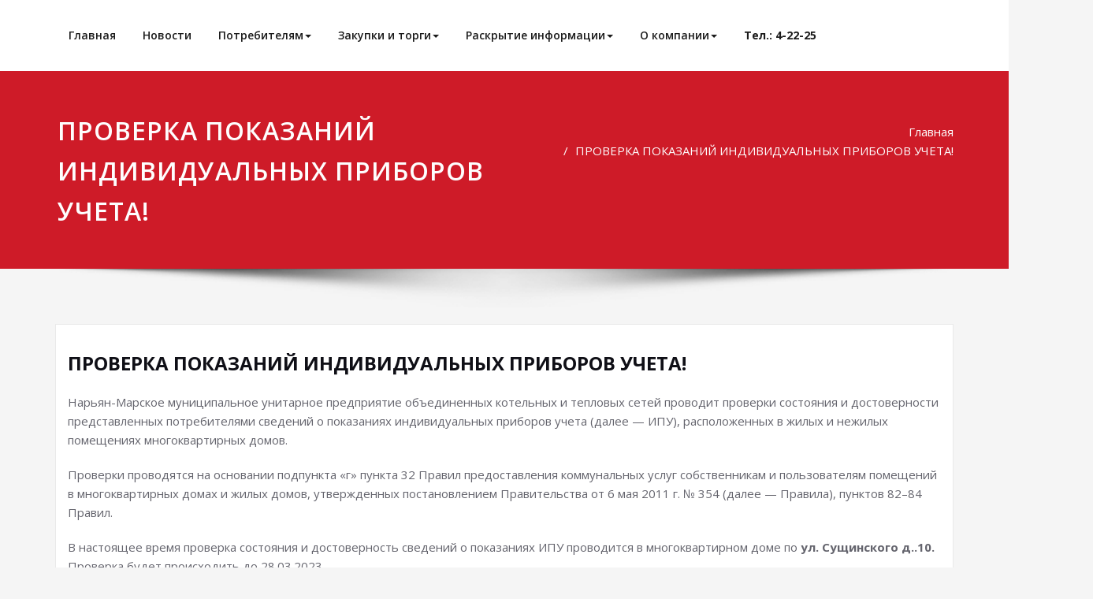

--- FILE ---
content_type: text/html; charset=UTF-8
request_url: https://nmpokits.ru/news/proverka-pokazanij-individualnyh-priborov-ucheta/
body_size: 79475
content:
<!DOCTYPE html>
<html lang="ru-RU">
<head>	
	<meta charset="UTF-8">
    <meta name="viewport" content="width=device-width, initial-scale=1">
    <meta http-equiv="x-ua-compatible" content="ie=edge">
	
	<title>ПРОВЕРКА ПОКАЗАНИЙ ИНДИВИДУАЛЬНЫХ ПРИБОРОВ УЧЕТА! &#8212; НМПОКИТС</title>
<style type="text/css">
/*===================================================================================*/
/*  MENUBAR SECTION
/*===================================================================================*/

@media (max-width: 1100px) and (min-width: 100px) {
.navbar .navbar-nav > .open > a, .navbar .navbar-nav > .open > a:hover, .navbar .navbar-nav > .open > a:focus {
    background-color: transparent;
}
}
.navbar-custom .navbar-nav > li > a:focus,
.navbar-custom .navbar-nav > li > a:hover, 
.navbar-custom .navbar-nav .open > a,
.navbar-custom .navbar-nav .open > a:focus,
.navbar-custom .navbar-nav .open > a:hover {
    color: #ce1b28;
    background-color: transparent;
}
@media (min-width: 1101px){
.navbar-custom .navbar-nav > .active > a, 
.navbar-custom .navbar-nav > .active > a:hover, 
.navbar-custom .navbar-nav > .active > a:focus {
    color: #ffffff ;
    background-color: #ce1b28  !important;
}
}
/*.navbar-custom .navbar-nav > .active > a, 
.navbar-custom .navbar-nav > .active > a:hover, 
.navbar-custom .navbar-nav > .active > a:focus {
    color: #ffffff ;
    background-color: #ce1b28  !important;
}*/

@media (max-width: 1100px) {
.navbar-custom .dropdown-menu > li > a:hover, .navbar-custom .dropdown-menu > li > a:focus {
    background-color: #21202F;
    color: #fff;

}
}


.navbar-custom .navbar-nav .open .dropdown-menu > .active > a, 
.navbar-custom .navbar-nav .open .dropdown-menu > .active > a:hover, 
.navbar-custom .navbar-nav .open .dropdown-menu > .active > a:focus {
    background-color: transparent;
    color: #ce1b28  !important;
}

@media (max-width: 1100px) and (min-width: 100px) {
.navbar-custom .dropdown-menu > .active > a {

color: #ce1b28  !important;
}
}
/*Dropdown Menus & Submenus Css----------------------------------------------------------*/

@media (min-width: 1101px){
.navbar.navbar-custom .dropdown-menu {
    border-top: 2px solid  #ce1b28  !important;
    border-bottom: 2px solid  #ce1b28  !important;
}}

/*===================================================================================*/
/*  CART ICON 
/*===================================================================================*/

.cart-header:hover > a { color: #ce1b28  !important; }
.cart-header > a .cart-total { background:  #ce1b28  !important; }


/*===================================================================================*/
/*  HOMEPAGE SLIDER
/*===================================================================================*/

.slide-btn-sm:before, .slide-btn-sm:after { background-color: #ce1b28  !important; }
/*Status Format*/
.format-status-btn-sm { background-color: #ce1b28  !important; box-shadow: 0 3px 0 0 #b3131f; }

/*Video Format*/
.format-video-btn-sm { background-color: #ce1b28  !important; box-shadow: 0 3px 0 0 #b3131f; }
/* Direction Nav */
.slide-shadow { background: url("../images/slide-shadow.png") no-repeat center bottom #fff; }



/*===================================================================================*/
/*  SECTION HEADER
/*===================================================================================*/

.widget-separator span { background-color: #ce1b28  !important; }

/*===================================================================================*/
/*  SECRVICE SECTION
/*===================================================================================*/

.service-section .post:hover { border-top: 3px solid  #ce1b28  !important; }
.txt-pink { color: #ce1b28  !important; }
.more-link, .more-link:hover, .more-link:focus { color: #ce1b28  !important; }

/*===================================================================================*/
/*  PORTFOLIO SECTION
/*===================================================================================*/

/*Portfolio Tabs*/
.portfolio-tabs li.active > a, .portfolio-tabs li > a:hover { border-color: #ce1b28  !important; background:  #ce1b28  !important; }


/*===================================================================================*/
/*  TESTIMONIAL SECTION
/*===================================================================================*/

.author-description p:before { color: #ce1b28  !important; }

/*===================================================================================*/
/*  CALLOUT SECTION
/*===================================================================================*/

.sm-callout { border-top: 2px solid  #ce1b28  !important; }
.sm-callout-btn a { background-color: #ce1b28  !important; box-shadow: 0 3px 0 0 #b3131f; }
.sm-callout-btn a:hover { color: #ffffff; }

/*===================================================================================*/
/*  PAGE TITLE SECTION
/*===================================================================================*/

.page-title-section .overlay { background-color: #ce1b28  !important; }

/*===================================================================================*/
/*  ABOUT US PAGE
/*===================================================================================*/

.about-section h2 > span { color: #ce1b28  !important; }

/*===================================================================================*/
/*  TEAM SECTION
/*===================================================================================*/

.team-image .team-showcase-icons a:hover { background-color: #ce1b28  !important; }

/*===================================================================================*/
/*  HOMEPAGE BLOG & BLOG PAGE SECTION
/*===================================================================================*/

/*Entry Title*/
.entry-header .entry-title > a:hover, .entry-header .entry-title > a:focus { color: #ce1b28  !important; } 
/*Blog Meta*/

.entry-meta .entry-date > a { background-color: #ce1b28  !important; }
/*More Link*/
.home-news .more-link:hover, .home-news .more-link:focus, 
.blog-section .more-link:hover, .blog-section .more-link:focus {
    background-color: transparent;
     color: #ce1b28  !important;
}
/*Comment Section*/
.comment-date { color: #ce1b28  !important; }
.reply a { background-color: #ce1b28  !important;
 box-shadow: 0 3px 0 0 rgb(156,2,0);
 }
.blogdetail-btn, .blogdetail-btn a { 
background-color: #ce1b28  !important; 
box-shadow: 0 3px 0 0 rgb(156,2,0); 
}



/*===================================================================================*/
/*  SIDEBAR SECTION
/*===================================================================================*/

/*Sidebar Calender Widget*/
.calendar_wrap table#wp-calendar caption { background-color: #ce1b28  !important; }
.calendar_wrap table#wp-calendar a:hover, .calendar_wrap table#wp-calendar a:focus, 
.calendar_wrap table#wp-calendar #next a:hover, .calendar_wrap table#wp-calendar #next a:focus, 
.calendar_wrap table#wp-calendar #prev a:hover, .calendar_wrap table#wp-calendar #prev a:focus { color: #ce1b28  !important; }
/*Sidebar Widget Archive, Widget categories, Widget Links, Widget Meta, widget Nav Menu, Widget Pages, Widget Recent Comments, Widget Recent Entries */
.widget_archive a:hover, .widget_categories a:hover, .widget_links a:hover, 
.widget_meta a:hover, .widget_nav_menu a:hover, .widget_pages a:hover, 
.widget_recent_comments a:hover, .widget_recent_entries a:hover {
     color: #ce1b28  !important;
}
.widget_archive li:before, .widget_categories li:before, .widget_links li:before, 
.widget_meta li:before, .widget_nav_menu li:before, .widget_pages li:before, 
.widget_recent_comments li:before, .widget_recent_entries li:before {
    color: #ce1b28  !important;
}
/*Sidebar Search*/
form.search-form input.search-submit, 
input[type="submit"], 
.woocommerce-product-search input[type="submit"], .home-blog-btn { background-color: #ce1b28  !important; }

/*Sidebar Tags*/
.tagcloud a:hover { background-color: #ce1b28  !important; border: 1px solid  #ce1b28  !important; }

/*===================================================================================*/
/*  HEADER SIDEBAR & FOOTER SIDEBAR SECTION
/*===================================================================================*/

.site-footer { border-top: 3px solid  #ce1b28  !important; border-bottom: 3px solid  #ce1b28  !important; }
.header-sidebar .section-header span, .footer-sidebar .section-header span { background-color: #ce1b28  !important; }
/*Sidebar Latest Post Widget*/
.footer-sidebar .widget .post .entry-title:hover, .footer-sidebar .widget .post .entry-title a:hover, 
.header-sidebar .widget .post .entry-title:hover, .header-sidebar .widget .post .entry-title a:hover { 
    color: #ce1b28  !important; 
}
.widget .post:hover .entry-title a { color: #ce1b28  !important; }

/*===================================================================================*/
/*  FOOTER COPYRIGHTS - SITE INFO
/*===================================================================================*/

.site-info a:hover, .site-info a:focus { color: #ce1b28  !important; }

/*===================================================================================*/
/*  WP THEME DATA - CUSTOM HTML TAGS
/*===================================================================================*/ 
blockquote { border-left: 5px solid  #ce1b28  !important; }
table a, table a:hover, table a:focus,
dl dd a, dl dd a:hover, dl dd a:focus { color: #ce1b28  !important; }
p > mark { background-color: #ce1b28  !important; }

/*===================================================================================*/
/*  CONTACT SECTION
/*===================================================================================*/ 

.cont-info address > a:hover, .cont-info address > a:focus { color: #ce1b28  !important; }

/*===================================================================================*/
/*  404 ERROR PAGE SECTION
/*===================================================================================*/

.error_404 h1 { color: #ce1b28  !important; }
.error_404 p > a { color: #ce1b28  !important; }

/*===================================================================================*/
/*  SCROLL BUTTON PAGE TO TOP
/*===================================================================================*/ 

.hc_scrollup { background-color: #ce1b28  !important; }


/*WOOCOMMERCE CSS-----------------------------------------------------------------------------------------------------------------*/
/* Woocommerce Colors-------------------------------------------------------------------------------------------- */
.woocommerce ul.products li.product .price del, .woocommerce ul.products li.product .price ins, .woocommerce div.product p.price ins, .woocommerce ul.products li.product .price, .woocommerce .variations td.label, .woocommerce table.shop_table td, .woocommerce-cart .cart-collaterals .cart_totals table td, .woocommerce .woocommerce-ordering select, .woocommerce-cart table.cart td.actions .coupon .input-text, .select2-container .select2-choice { color: #64646d; }
.woocommerce div.product p.price, .woocommerce div.product span.price, .woocommerce .posted_in a, .woocommerce-product-rating a, .woocommerce .tagged_as a, .woocommerce div.product form.cart .variations td.label label, .woocommerce #reviews #comments ol.commentlist li .meta strong, .woocommerce table.shop_table th, .woocommerce-cart table.cart td a, .woocommerce ul.cart_list li a, .woocommerce ul.product_list_widget li a, .woocommerce-error, .woocommerce-info, .woocommerce-message { color: #0f0f16; }
.woocommerce ul.products li.product .button { color: #fff; }
.woocommerce ul.product_list_widget li a:hover, .woocommerce ul.product_list_widget li a:focus, 
.woocommerce .posted_in a:hover, .woocommerce .posted_in a:focus { color: #ce1b28  !important; }
.woocommerce ul.products li.product:hover .button, 
.woocommerce ul.products li.product:focus .button, 
.woocommerce div.product form.cart .button:hover, 
.woocommerce div.product form.cart .button:focus, 
.woocommerce div.product form.cart .button, .woocommerce a.button, .woocommerce a.button:hover, .woocommerce input.button:disabled, .woocommerce input.button:disabled[disabled], .woocommerce-EditAccountForm input.woocommerce-Button, #add_payment_method table.cart img, .woocommerce-cart table.cart img, .woocommerce-checkout table.cart img { border: 4px double #e9e9e9; }
.woocommerce div.product form.cart .button, .woocommerce a.button, .woocommerce a.button:hover, .woocommerce a.added_to_cart, .woocommerce table.my_account_orders .order-actions .button { color: #fff; }
.woocommerce ul.products li.product .button { background:  #ce1b28  !important; }
.woocommerce ul.products li.product .button, .woocommerce ul.products li.product .button:hover { border: 1px solid  #ce1b28  !important; }
.woocommerce ul.products li.product, 
.woocommerce-page ul.products li.product { background-color: #ffffff; border: 1px solid #e9e9e9; }
.woocommerce #respond input#submit.alt, .woocommerce a.button.alt, .woocommerce button.button.alt, .woocommerce input.button.alt, .woocommerce button.button.alt.disabled, .woocommerce button.button.alt.disabled:hover { background-color: #ce1b28  !important; }
.woocommerce #respond input#submit.alt:hover, .woocommerce a.button.alt:hover, .woocommerce button.button.alt:hover, .woocommerce input.button.alt:hover {
    background-color: #ce1b28  !important;
    color: #fff;
}
.woocommerce .star-rating span { color: #ce1b28  !important; }
.woocommerce ul.products li.product .onsale, .woocommerce span.onsale { background:  #ce1b28  !important; border: 2px solid  #ce1b28  !important; color: #fff; }
.woocommerce div.product form.cart .button, .woocommerce a.button, .woocommerce a.button:hover, .woocommerce a.button, .woocommerce .woocommerce-Button, .woocommerce .cart input.button, .woocommerce input.button.alt, .woocommerce button.button, .woocommerce #respond input#submit, .woocommerce .cart input.button:hover, .woocommerce .cart input.button:focus, 
.woocommerce input.button.alt:hover, .woocommerce input.button.alt:focus, 
.woocommerce input.button:hover, .woocommerce input.button:focus, 
.woocommerce button.button:hover, .woocommerce button.button:focus, 
.woocommerce #respond input#submit:hover, .woocommerce #respond input#submit:focus, 
.woocommerce-cart .wc-proceed-to-checkout a.checkout-button {
    background:  #ce1b28  !important; 
    border: 1px solid transparent !important; 
    color:#ffffff ! important;
    
    }
.woocommerce-message, .woocommerce-info {
    border-top-color: #ce1b28  !important;
}
.woocommerce-message::before, .woocommerce-info::before { color: #ce1b28  !important; }
.woocommerce .checkout_coupon input.button,
.woocommerce .woocommerce-MyAccount-content input.button, .woocommerce .login input.button { background-color: #ce1b28  !important; }


.woocommerce .widget_price_filter .ui-slider .ui-slider-range { background-color: #ce1b28  !important; }


/*Woocommerce Section----------------------------------------------------------------------------------------*/
.woocommerce-section {  background-color: #ce1b28  !important; }
.rating li i { color: #ce1b28  !important; }
.products .onsale {
    background:  #ce1b28  !important; 
    border: 2px solid  #ce1b28  !important; 
    
    }

/*404 */
.error_404_btn:hover, .error_404_btn:focus {
   background-color: #ce1b28  !important;
     color:#ffffff !important;
}

.error_404_btn { 
   color: #ce1b28  !important;
   border: 1px solid  #ce1b28  !important;
}

.sidebar .section-header {
    border-left: 5px solid #ce1b28  !important;;
}
h1.site-title a:hover {
    color: #ce1b28  !important;
}


.widget_archive a:hover, .widget_categories a:hover, .widget_links a:hover, .widget_meta a:hover, .widget_nav_menu a:hover, .widget_pages a:hover, .widget_recent_comments a:hover, .widget_recent_entries a:hover {
    color:#ce1b28  !important;
}
<!-- added css  added by me -->
.comment-section a, .comment-section a:hover, .comment-section a:focus {
   color:#ce1b28;
}

blogdetail-btn, .blogdetail-btn a {
  
    box-shadow: 0 3px 0 0 #ce1b28;
}

table a, table a:hover, table a:focus, a, a:hover, a:focus, dl dd a, dl dd a:hover, dl dd a:focus {
    color:#ce1b28;
} 
.entry-meta a:hover, .entry-meta a:focus {
   color:#ce1b28;
    }

.woocommerce-product-search input[type="submit"], button[type="submit"] {
    background-color:#ce1b28  !important;
}
.blog-section .post.sticky a:hover {
      color: #ce1b28  !important;
}

.woocommerce a.added_to_cart {
    background: #21202e;
    border: 1px solid #ffffff;
}
</style>
<meta name='robots' content='max-image-preview:large' />
<link rel='dns-prefetch' href='//fonts.googleapis.com' />
<link rel="alternate" type="application/rss+xml" title="НМПОКИТС &raquo; Лента" href="https://nmpokits.ru/feed/" />
<link rel="alternate" type="application/rss+xml" title="НМПОКИТС &raquo; Лента комментариев" href="https://nmpokits.ru/comments/feed/" />
<link rel="alternate" title="oEmbed (JSON)" type="application/json+oembed" href="https://nmpokits.ru/wp-json/oembed/1.0/embed?url=https%3A%2F%2Fnmpokits.ru%2Fnews%2Fproverka-pokazanij-individualnyh-priborov-ucheta%2F" />
<link rel="alternate" title="oEmbed (XML)" type="text/xml+oembed" href="https://nmpokits.ru/wp-json/oembed/1.0/embed?url=https%3A%2F%2Fnmpokits.ru%2Fnews%2Fproverka-pokazanij-individualnyh-priborov-ucheta%2F&#038;format=xml" />
<style id='wp-img-auto-sizes-contain-inline-css' type='text/css'>
img:is([sizes=auto i],[sizes^="auto," i]){contain-intrinsic-size:3000px 1500px}
/*# sourceURL=wp-img-auto-sizes-contain-inline-css */
</style>
<style id='wp-emoji-styles-inline-css' type='text/css'>

	img.wp-smiley, img.emoji {
		display: inline !important;
		border: none !important;
		box-shadow: none !important;
		height: 1em !important;
		width: 1em !important;
		margin: 0 0.07em !important;
		vertical-align: -0.1em !important;
		background: none !important;
		padding: 0 !important;
	}
/*# sourceURL=wp-emoji-styles-inline-css */
</style>
<style id='wp-block-library-inline-css' type='text/css'>
:root{--wp-block-synced-color:#7a00df;--wp-block-synced-color--rgb:122,0,223;--wp-bound-block-color:var(--wp-block-synced-color);--wp-editor-canvas-background:#ddd;--wp-admin-theme-color:#007cba;--wp-admin-theme-color--rgb:0,124,186;--wp-admin-theme-color-darker-10:#006ba1;--wp-admin-theme-color-darker-10--rgb:0,107,160.5;--wp-admin-theme-color-darker-20:#005a87;--wp-admin-theme-color-darker-20--rgb:0,90,135;--wp-admin-border-width-focus:2px}@media (min-resolution:192dpi){:root{--wp-admin-border-width-focus:1.5px}}.wp-element-button{cursor:pointer}:root .has-very-light-gray-background-color{background-color:#eee}:root .has-very-dark-gray-background-color{background-color:#313131}:root .has-very-light-gray-color{color:#eee}:root .has-very-dark-gray-color{color:#313131}:root .has-vivid-green-cyan-to-vivid-cyan-blue-gradient-background{background:linear-gradient(135deg,#00d084,#0693e3)}:root .has-purple-crush-gradient-background{background:linear-gradient(135deg,#34e2e4,#4721fb 50%,#ab1dfe)}:root .has-hazy-dawn-gradient-background{background:linear-gradient(135deg,#faaca8,#dad0ec)}:root .has-subdued-olive-gradient-background{background:linear-gradient(135deg,#fafae1,#67a671)}:root .has-atomic-cream-gradient-background{background:linear-gradient(135deg,#fdd79a,#004a59)}:root .has-nightshade-gradient-background{background:linear-gradient(135deg,#330968,#31cdcf)}:root .has-midnight-gradient-background{background:linear-gradient(135deg,#020381,#2874fc)}:root{--wp--preset--font-size--normal:16px;--wp--preset--font-size--huge:42px}.has-regular-font-size{font-size:1em}.has-larger-font-size{font-size:2.625em}.has-normal-font-size{font-size:var(--wp--preset--font-size--normal)}.has-huge-font-size{font-size:var(--wp--preset--font-size--huge)}.has-text-align-center{text-align:center}.has-text-align-left{text-align:left}.has-text-align-right{text-align:right}.has-fit-text{white-space:nowrap!important}#end-resizable-editor-section{display:none}.aligncenter{clear:both}.items-justified-left{justify-content:flex-start}.items-justified-center{justify-content:center}.items-justified-right{justify-content:flex-end}.items-justified-space-between{justify-content:space-between}.screen-reader-text{border:0;clip-path:inset(50%);height:1px;margin:-1px;overflow:hidden;padding:0;position:absolute;width:1px;word-wrap:normal!important}.screen-reader-text:focus{background-color:#ddd;clip-path:none;color:#444;display:block;font-size:1em;height:auto;left:5px;line-height:normal;padding:15px 23px 14px;text-decoration:none;top:5px;width:auto;z-index:100000}html :where(.has-border-color){border-style:solid}html :where([style*=border-top-color]){border-top-style:solid}html :where([style*=border-right-color]){border-right-style:solid}html :where([style*=border-bottom-color]){border-bottom-style:solid}html :where([style*=border-left-color]){border-left-style:solid}html :where([style*=border-width]){border-style:solid}html :where([style*=border-top-width]){border-top-style:solid}html :where([style*=border-right-width]){border-right-style:solid}html :where([style*=border-bottom-width]){border-bottom-style:solid}html :where([style*=border-left-width]){border-left-style:solid}html :where(img[class*=wp-image-]){height:auto;max-width:100%}:where(figure){margin:0 0 1em}html :where(.is-position-sticky){--wp-admin--admin-bar--position-offset:var(--wp-admin--admin-bar--height,0px)}@media screen and (max-width:600px){html :where(.is-position-sticky){--wp-admin--admin-bar--position-offset:0px}}

/*# sourceURL=wp-block-library-inline-css */
</style><style id='global-styles-inline-css' type='text/css'>
:root{--wp--preset--aspect-ratio--square: 1;--wp--preset--aspect-ratio--4-3: 4/3;--wp--preset--aspect-ratio--3-4: 3/4;--wp--preset--aspect-ratio--3-2: 3/2;--wp--preset--aspect-ratio--2-3: 2/3;--wp--preset--aspect-ratio--16-9: 16/9;--wp--preset--aspect-ratio--9-16: 9/16;--wp--preset--color--black: #000000;--wp--preset--color--cyan-bluish-gray: #abb8c3;--wp--preset--color--white: #ffffff;--wp--preset--color--pale-pink: #f78da7;--wp--preset--color--vivid-red: #cf2e2e;--wp--preset--color--luminous-vivid-orange: #ff6900;--wp--preset--color--luminous-vivid-amber: #fcb900;--wp--preset--color--light-green-cyan: #7bdcb5;--wp--preset--color--vivid-green-cyan: #00d084;--wp--preset--color--pale-cyan-blue: #8ed1fc;--wp--preset--color--vivid-cyan-blue: #0693e3;--wp--preset--color--vivid-purple: #9b51e0;--wp--preset--gradient--vivid-cyan-blue-to-vivid-purple: linear-gradient(135deg,rgb(6,147,227) 0%,rgb(155,81,224) 100%);--wp--preset--gradient--light-green-cyan-to-vivid-green-cyan: linear-gradient(135deg,rgb(122,220,180) 0%,rgb(0,208,130) 100%);--wp--preset--gradient--luminous-vivid-amber-to-luminous-vivid-orange: linear-gradient(135deg,rgb(252,185,0) 0%,rgb(255,105,0) 100%);--wp--preset--gradient--luminous-vivid-orange-to-vivid-red: linear-gradient(135deg,rgb(255,105,0) 0%,rgb(207,46,46) 100%);--wp--preset--gradient--very-light-gray-to-cyan-bluish-gray: linear-gradient(135deg,rgb(238,238,238) 0%,rgb(169,184,195) 100%);--wp--preset--gradient--cool-to-warm-spectrum: linear-gradient(135deg,rgb(74,234,220) 0%,rgb(151,120,209) 20%,rgb(207,42,186) 40%,rgb(238,44,130) 60%,rgb(251,105,98) 80%,rgb(254,248,76) 100%);--wp--preset--gradient--blush-light-purple: linear-gradient(135deg,rgb(255,206,236) 0%,rgb(152,150,240) 100%);--wp--preset--gradient--blush-bordeaux: linear-gradient(135deg,rgb(254,205,165) 0%,rgb(254,45,45) 50%,rgb(107,0,62) 100%);--wp--preset--gradient--luminous-dusk: linear-gradient(135deg,rgb(255,203,112) 0%,rgb(199,81,192) 50%,rgb(65,88,208) 100%);--wp--preset--gradient--pale-ocean: linear-gradient(135deg,rgb(255,245,203) 0%,rgb(182,227,212) 50%,rgb(51,167,181) 100%);--wp--preset--gradient--electric-grass: linear-gradient(135deg,rgb(202,248,128) 0%,rgb(113,206,126) 100%);--wp--preset--gradient--midnight: linear-gradient(135deg,rgb(2,3,129) 0%,rgb(40,116,252) 100%);--wp--preset--font-size--small: 13px;--wp--preset--font-size--medium: 20px;--wp--preset--font-size--large: 36px;--wp--preset--font-size--x-large: 42px;--wp--preset--spacing--20: 0.44rem;--wp--preset--spacing--30: 0.67rem;--wp--preset--spacing--40: 1rem;--wp--preset--spacing--50: 1.5rem;--wp--preset--spacing--60: 2.25rem;--wp--preset--spacing--70: 3.38rem;--wp--preset--spacing--80: 5.06rem;--wp--preset--shadow--natural: 6px 6px 9px rgba(0, 0, 0, 0.2);--wp--preset--shadow--deep: 12px 12px 50px rgba(0, 0, 0, 0.4);--wp--preset--shadow--sharp: 6px 6px 0px rgba(0, 0, 0, 0.2);--wp--preset--shadow--outlined: 6px 6px 0px -3px rgb(255, 255, 255), 6px 6px rgb(0, 0, 0);--wp--preset--shadow--crisp: 6px 6px 0px rgb(0, 0, 0);}:where(.is-layout-flex){gap: 0.5em;}:where(.is-layout-grid){gap: 0.5em;}body .is-layout-flex{display: flex;}.is-layout-flex{flex-wrap: wrap;align-items: center;}.is-layout-flex > :is(*, div){margin: 0;}body .is-layout-grid{display: grid;}.is-layout-grid > :is(*, div){margin: 0;}:where(.wp-block-columns.is-layout-flex){gap: 2em;}:where(.wp-block-columns.is-layout-grid){gap: 2em;}:where(.wp-block-post-template.is-layout-flex){gap: 1.25em;}:where(.wp-block-post-template.is-layout-grid){gap: 1.25em;}.has-black-color{color: var(--wp--preset--color--black) !important;}.has-cyan-bluish-gray-color{color: var(--wp--preset--color--cyan-bluish-gray) !important;}.has-white-color{color: var(--wp--preset--color--white) !important;}.has-pale-pink-color{color: var(--wp--preset--color--pale-pink) !important;}.has-vivid-red-color{color: var(--wp--preset--color--vivid-red) !important;}.has-luminous-vivid-orange-color{color: var(--wp--preset--color--luminous-vivid-orange) !important;}.has-luminous-vivid-amber-color{color: var(--wp--preset--color--luminous-vivid-amber) !important;}.has-light-green-cyan-color{color: var(--wp--preset--color--light-green-cyan) !important;}.has-vivid-green-cyan-color{color: var(--wp--preset--color--vivid-green-cyan) !important;}.has-pale-cyan-blue-color{color: var(--wp--preset--color--pale-cyan-blue) !important;}.has-vivid-cyan-blue-color{color: var(--wp--preset--color--vivid-cyan-blue) !important;}.has-vivid-purple-color{color: var(--wp--preset--color--vivid-purple) !important;}.has-black-background-color{background-color: var(--wp--preset--color--black) !important;}.has-cyan-bluish-gray-background-color{background-color: var(--wp--preset--color--cyan-bluish-gray) !important;}.has-white-background-color{background-color: var(--wp--preset--color--white) !important;}.has-pale-pink-background-color{background-color: var(--wp--preset--color--pale-pink) !important;}.has-vivid-red-background-color{background-color: var(--wp--preset--color--vivid-red) !important;}.has-luminous-vivid-orange-background-color{background-color: var(--wp--preset--color--luminous-vivid-orange) !important;}.has-luminous-vivid-amber-background-color{background-color: var(--wp--preset--color--luminous-vivid-amber) !important;}.has-light-green-cyan-background-color{background-color: var(--wp--preset--color--light-green-cyan) !important;}.has-vivid-green-cyan-background-color{background-color: var(--wp--preset--color--vivid-green-cyan) !important;}.has-pale-cyan-blue-background-color{background-color: var(--wp--preset--color--pale-cyan-blue) !important;}.has-vivid-cyan-blue-background-color{background-color: var(--wp--preset--color--vivid-cyan-blue) !important;}.has-vivid-purple-background-color{background-color: var(--wp--preset--color--vivid-purple) !important;}.has-black-border-color{border-color: var(--wp--preset--color--black) !important;}.has-cyan-bluish-gray-border-color{border-color: var(--wp--preset--color--cyan-bluish-gray) !important;}.has-white-border-color{border-color: var(--wp--preset--color--white) !important;}.has-pale-pink-border-color{border-color: var(--wp--preset--color--pale-pink) !important;}.has-vivid-red-border-color{border-color: var(--wp--preset--color--vivid-red) !important;}.has-luminous-vivid-orange-border-color{border-color: var(--wp--preset--color--luminous-vivid-orange) !important;}.has-luminous-vivid-amber-border-color{border-color: var(--wp--preset--color--luminous-vivid-amber) !important;}.has-light-green-cyan-border-color{border-color: var(--wp--preset--color--light-green-cyan) !important;}.has-vivid-green-cyan-border-color{border-color: var(--wp--preset--color--vivid-green-cyan) !important;}.has-pale-cyan-blue-border-color{border-color: var(--wp--preset--color--pale-cyan-blue) !important;}.has-vivid-cyan-blue-border-color{border-color: var(--wp--preset--color--vivid-cyan-blue) !important;}.has-vivid-purple-border-color{border-color: var(--wp--preset--color--vivid-purple) !important;}.has-vivid-cyan-blue-to-vivid-purple-gradient-background{background: var(--wp--preset--gradient--vivid-cyan-blue-to-vivid-purple) !important;}.has-light-green-cyan-to-vivid-green-cyan-gradient-background{background: var(--wp--preset--gradient--light-green-cyan-to-vivid-green-cyan) !important;}.has-luminous-vivid-amber-to-luminous-vivid-orange-gradient-background{background: var(--wp--preset--gradient--luminous-vivid-amber-to-luminous-vivid-orange) !important;}.has-luminous-vivid-orange-to-vivid-red-gradient-background{background: var(--wp--preset--gradient--luminous-vivid-orange-to-vivid-red) !important;}.has-very-light-gray-to-cyan-bluish-gray-gradient-background{background: var(--wp--preset--gradient--very-light-gray-to-cyan-bluish-gray) !important;}.has-cool-to-warm-spectrum-gradient-background{background: var(--wp--preset--gradient--cool-to-warm-spectrum) !important;}.has-blush-light-purple-gradient-background{background: var(--wp--preset--gradient--blush-light-purple) !important;}.has-blush-bordeaux-gradient-background{background: var(--wp--preset--gradient--blush-bordeaux) !important;}.has-luminous-dusk-gradient-background{background: var(--wp--preset--gradient--luminous-dusk) !important;}.has-pale-ocean-gradient-background{background: var(--wp--preset--gradient--pale-ocean) !important;}.has-electric-grass-gradient-background{background: var(--wp--preset--gradient--electric-grass) !important;}.has-midnight-gradient-background{background: var(--wp--preset--gradient--midnight) !important;}.has-small-font-size{font-size: var(--wp--preset--font-size--small) !important;}.has-medium-font-size{font-size: var(--wp--preset--font-size--medium) !important;}.has-large-font-size{font-size: var(--wp--preset--font-size--large) !important;}.has-x-large-font-size{font-size: var(--wp--preset--font-size--x-large) !important;}
/*# sourceURL=global-styles-inline-css */
</style>

<style id='classic-theme-styles-inline-css' type='text/css'>
/*! This file is auto-generated */
.wp-block-button__link{color:#fff;background-color:#32373c;border-radius:9999px;box-shadow:none;text-decoration:none;padding:calc(.667em + 2px) calc(1.333em + 2px);font-size:1.125em}.wp-block-file__button{background:#32373c;color:#fff;text-decoration:none}
/*# sourceURL=/wp-includes/css/classic-themes.min.css */
</style>
<link rel='stylesheet' id='bootstrap-css' href='https://nmpokits.ru/wp-content/themes/spicepress/css/bootstrap.css?ver=6.9' type='text/css' media='all' />
<link rel='stylesheet' id='spicepress-style-css' href='https://nmpokits.ru/wp-content/themes/spicepress/style.css?ver=6.9' type='text/css' media='all' />
<link rel='stylesheet' id='animate.min-css-css' href='https://nmpokits.ru/wp-content/themes/spicepress/css/animate.min.css?ver=6.9' type='text/css' media='all' />
<link rel='stylesheet' id='font-awesome-css' href='https://nmpokits.ru/wp-content/themes/spicepress/css/font-awesome/css/font-awesome.min.css?ver=6.9' type='text/css' media='all' />
<link rel='stylesheet' id='spicepress-media-responsive-css-css' href='https://nmpokits.ru/wp-content/themes/spicepress/css/media-responsive.css?ver=6.9' type='text/css' media='all' />
<link rel='stylesheet' id='spicepress-fonts-css' href='//fonts.googleapis.com/css?family=Open+Sans%3A300%2C400%2C600%2C700%2C800%7CDosis%3A200%2C300%2C400%2C500%2C600%2C700%2C800%7Citalic%7CCourgette&#038;subset=latin%2Clatin-ext' type='text/css' media='all' />
<link rel='stylesheet' id='fancybox-css' href='https://nmpokits.ru/wp-content/plugins/easy-fancybox/fancybox/1.5.4/jquery.fancybox.min.css?ver=6.9' type='text/css' media='screen' />
<style id='fancybox-inline-css' type='text/css'>
#fancybox-outer{background:#ffffff}#fancybox-content{background:#ffffff;border-color:#ffffff;color:#000000;}#fancybox-title,#fancybox-title-float-main{color:#fff}
/*# sourceURL=fancybox-inline-css */
</style>
<script type="text/javascript" src="https://nmpokits.ru/wp-includes/js/jquery/jquery.min.js?ver=3.7.1" id="jquery-core-js"></script>
<script type="text/javascript" src="https://nmpokits.ru/wp-includes/js/jquery/jquery-migrate.min.js?ver=3.4.1" id="jquery-migrate-js"></script>
<script type="text/javascript" src="https://nmpokits.ru/wp-content/themes/spicepress/js/bootstrap.min.js?ver=6.9" id="bootstrap-js"></script>
<script type="text/javascript" id="spicepress-menu-js-js-extra">
/* <![CDATA[ */
var breakpoint_settings = {"menu_breakpoint":"1100"};
//# sourceURL=spicepress-menu-js-js-extra
/* ]]> */
</script>
<script type="text/javascript" src="https://nmpokits.ru/wp-content/themes/spicepress/js/menu/menu.js?ver=6.9" id="spicepress-menu-js-js"></script>
<script type="text/javascript" src="https://nmpokits.ru/wp-content/themes/spicepress/js/page-scroll.js?ver=6.9" id="spicepress-page-scroll-js-js"></script>
<link rel="https://api.w.org/" href="https://nmpokits.ru/wp-json/" /><link rel="alternate" title="JSON" type="application/json" href="https://nmpokits.ru/wp-json/wp/v2/posts/1950" /><link rel="EditURI" type="application/rsd+xml" title="RSD" href="https://nmpokits.ru/xmlrpc.php?rsd" />
<meta name="generator" content="WordPress 6.9" />
<link rel="canonical" href="https://nmpokits.ru/news/proverka-pokazanij-individualnyh-priborov-ucheta/" />
<link rel='shortlink' href='https://nmpokits.ru/?p=1950' />
		<!-- Custom Logo: hide header text -->
		<style id="custom-logo-css" type="text/css">
			.site-title, .site-description {
				position: absolute;
				clip-path: inset(50%);
			}
		</style>
		<style> .entry-footer .byline{ display:none !important; } </style><style> .entry-meta .byline{ display:none !important; } </style><style> .entry-footer .posted-on{ display:none !important; } </style><style> .entry-meta .entry-date{ display:none !important; } </style><style> .entry-meta .date{ display:none !important; } </style><style> .entry-footer .cat-links{ display:none !important; } </style><style> .entry-meta .cat-links{ display:none !important; } </style><style> .entry-meta .categories-links{ display:none !important; } </style><style> .entry-footer .comments-link{ display:none !important; } </style><style> .entry-meta .comments-link{ display:none !important; } </style><style> .entry-footer .edit-link{ display:none !important; } </style><style> .entry-meta .edit-link{ display:none !important; } </style><style>/* CSS added by WP Meta and Date Remover*/.entry-meta {display:none !important;}
	.home .entry-meta { display: none; }
	.entry-footer {display:none !important;}
	.home .entry-footer { display: none; }</style><style type="text/css">


@media (max-width: 1100px) { 
	.navbar-custom .dropdown-menu {
		border-top: none;
		border-bottom: none;	
		box-shadow: none !important;
		border: none;
	}		
}

@media (min-width: 1100px) {
.navbar-nav li button { display: none;} 
}

@media (min-width: 1100px){
.navbar-nav ul.dropdown-menu  .caret {
        float: right;
        border: none;
}}

@media (min-width: 1100px){
.navbar-nav ul.dropdown-menu  .caret:after {
        content: "\f0da";
        font-family: "FontAwesome";
        font-size: 10px;
}}

@media (max-width: 1100px){
.caret {
        position: absolute;
        right: 0;
        margin-top: 10px;
        margin-right: 10px;
}}


@media (min-width: 100px) and (max-width: 1100px) { 
	.navbar .navbar-nav > .active > a, 
	.navbar .navbar-nav > .active > a:hover, 
	.navbar .navbar-nav > .active > a:focus {
		
            color: #ce1b28;
            background-color: transparent;
	}
	.navbar .navbar-nav > .open > a,
	.navbar .navbar-nav > .open > a:hover,
	.navbar .navbar-nav > .open > a:focus { 
		background-color: transparent; 
		
		 color: #ce1b28;
		border-bottom: 1px dotted #4c4a5f; 
	}
}

/*===================================================================================*/
/*	NAVBAR
/*===================================================================================*/

.navbar-custom {
	background-color: #fff;
	border: 0;
	border-radius: 0;
	z-index: 1000;
	font-size: 1.000rem;
	transition: background, padding 0.4s ease-in-out 0s;
	margin: 0; 
	min-height: 90px;
}
.navbar a { transition: color 0.125s ease-in-out 0s; }
.navbar-custom .navbar-brand {
	letter-spacing: 1px;
	font-weight: 600;
	font-size: 2.000rem;
    line-height: 1.5;
	color: #1b1b1b;
	margin-left: 0px !important;
	height: auto;
	padding: 26px 30px 26px 15px;
}
.site-branding-text { float: left; margin: 0; padding: 13px 50px 13px 0; }
.site-title { height: auto; font-size: 1.875rem; line-height: 1.3; font-weight: 600; margin: 0; padding: 0px; }
.site-description { padding: 0; margin: 0; }
.navbar-custom .navbar-nav li { margin: 0px; padding: 0; }
.navbar-custom .navbar-nav li > a {
	position: relative;
	color: #1b1b1b;
	font-weight: 600;
	font-size: 0.875rem;
	padding: 35px 17px;
    transition: all 0.3s ease-in-out 0s;
}
.navbar-custom .navbar-nav li > a > i {
    padding-left: 5px;
}

/*Dropdown Menu*/
.navbar-custom .dropdown-menu {
	border-radius: 0;
	padding: 0;
	min-width: 200px;
    background-color: #21202e;
    box-shadow: 0 0 3px 0 rgba(0, 0, 0, 0.5);
	position: static;
	float: none;
	width: auto;
	margin-top: 0;
}
.navbar-custom .dropdown-menu > li { padding: 0 10px; margin: 0; }
.navbar-custom .dropdown-menu > li > a {
	color: #d5d5d5;
    border-bottom: 1px dotted #363544;
    font-weight: 600;
    font-size: 0.875rem;
    padding: 12px 15px;
    transition: all 0.2s ease-in-out 0s;
    letter-spacing: 0.7px;	
	white-space: normal;
}
.navbar-custom .dropdown-menu > li > a:hover, 
.navbar-custom .dropdown-menu > li > a:focus {
    padding: 12px 15px 12px 20px;
}
.navbar-custom .dropdown-menu > li > a:hover, 
.navbar-custom .dropdown-menu > li > a:focus {
    color: #ffffff;
    background-color: #282737;
}
.navbar-custom .dropdown-menu .dropdown-menu {
	left: 100%;
	right: auto;
	top: 0;
	margin-top: 0;
}
.navbar-custom .dropdown-menu.left-side .dropdown-menu {
	border: 0;
	right: 100%;
	left: auto;
}
.navbar-custom .dropdown-menu .open > a,
.navbar-custom .dropdown-menu .open > a:focus,
.navbar-custom .dropdown-menu .open > a:hover {
	background: #282737;
	color: #fff;
}
.nav .open > a, 
.nav .open > a:hover, 
.nav .open > a:focus { 
	border-color: #363544;
} 
.navbar-custom .dropdown-menu > .active > a, 
.navbar-custom .dropdown-menu > .active > a:hover, 
.navbar-custom .dropdown-menu > .active > a:focus {
    color: #fff;
    background-color: transparent;
}
.navbar-custom .navbar-toggle .icon-bar { background: #121213; width: 40px; height: 2px; }
.navbar-toggle .icon-bar + .icon-bar { margin-top: 8px; }


/*--------------------------------------------------------------
	Menubar - Media Queries
--------------------------------------------------------------*/

@media (min-width: 1100px){

	.navbar-collapse.collapse {
		display: block !important;
	}
	.navbar-nav {
		margin: 0;
	}
	.navbar-custom .navbar-nav > li {
		float: left;
	}
	.navbar-header {
		float: left;
	}
	.navbar-toggle {
		display: none;
	}
}



@media (min-width: 768px){
	.navbar-custom .navbar-brand {
		padding: 20px 50px 20px 0;
	}
}
@media (min-width: 1100px) {
	.navbar-transparent { background: transparent; padding-bottom: 0px; padding-top: 0px; margin: 0; }
	.navbar-custom .open > .dropdown-menu { visibility: visible; opacity: 1; }
	.navbar-right .dropdown-menu { right: auto; left: 0; }
}
 

@media (min-width: 1101px) {
	.navbar-custom .container-fluid {
		width: 970px;
		padding-right: 15px;
		padding-left: 15px;
		margin-right: auto;
		margin-left: auto;
	}
	
	.navbar-custom .dropdown-menu { 
		border-top: 2px solid #ce1b28 !important;
		border-bottom: 2px solid #ce1b28 !important;
		position: absolute !important; 
		display: block; 
		visibility: hidden; 
		opacity: 0; 
	}
	.navbar-custom .dropdown-menu > li > a { padding: 12px 15px !important; }
	.navbar-custom .dropdown-menu > li > a:hover, 
	.navbar-custom .dropdown-menu > li > a:focus {
		padding: 12px 15px 12px 20px !important;
	}	
	.navbar-custom .open .dropdown-menu { background-color: #21202e !important; }
	
	.navbar-custom .dropdown-menu > li > a i {
        float: right;
    }

}
@media (min-width: 1200px) {
	.navbar-custom .container-fluid {
		width: 1170px;
		padding-right: 15px;
		padding-left: 15px;
		margin-right: auto;
		margin-left: auto;
	}
}


/** BELOW MAX-WIDTH MEDIA QUERIES **/

@media (max-width: 1100px) {
	/* Navbar */
	.navbar-custom .navbar-nav { letter-spacing: 0px; margin-top: 1px; margin-bottom: 0; }
	.navbar-custom .navbar-nav li { margin: 0 15px; padding: 0; }
	.navbar-custom .navbar-nav li > a { color: #bbb; padding: 12px 0px 12px 0px; }
	.navbar-custom .navbar-nav > li > a:focus,
	.navbar-custom .navbar-nav > li > a:hover {
		background: transparent;
		color: #fff;
	}
	.navbar-custom .dropdown-menu > li > a {
		display: block;
		clear: both;
		font-weight: normal;
	}
	.navbar-custom .dropdown-menu > li > a:hover, 
	.navbar-custom .dropdown-menu > li > a:focus {
		background-color: #21202F;
		color: #fff;
		padding: 12px 0px 12px 0px;
	}
	.navbar-custom .open .dropdown-menu {
		position: static;
		float: none;
		width: auto;
		margin-top: 0;
		background-color: transparent;
		border: 0;
		-webkit-box-shadow: none;
		box-shadow: none;
	}
	.navbar-custom .open .dropdown-menu > li > a {
		line-height: 20px;
	}
	.navbar-custom .open .dropdown-menu .dropdown-header,
	.navbar-custom .open .dropdown-menu > li > a {
		padding: 12px 0px;
	}
	.navbar-custom .open .dropdown-menu .dropdown-menu .dropdown-header,
	.navbar-custom .open .dropdown-menu .dropdown-menu > li > a {
		padding: 12px 0px;
	}
	.navbar-custom li a,
	.navbar-custom .dropdown-search {
		border-bottom: 1px dotted #4c4a5f !important;
	}
	.navbar-header { padding: 0px 15px; float: none; }
	.navbar-custom .navbar-brand { padding: 20px 50px 20px 0px; }
	.navbar-toggle { display: block; margin: 24px 15px 24px 0; padding: 9px 0px; }
	.site-branding-text { padding: 17px 50px 17px 15px; }
	.navbar-collapse { border-top: 1px solid transparent; box-shadow: inset 0 1px 0 rgba(255, 255, 255, 0.1); }
	.navbar-collapse.collapse { display: none!important; }
	.navbar-custom .navbar-nav { background-color: #21202e; float: none!important; margin: 0px }
	.navbar-custom .navbar-nav > li { float: none; }
	.navbar-collapse.collapse.in { display: block!important; }
	.collapsing { overflow: hidden!important; }
	
}
@media (max-width: 1100px) { 
	.navbar-custom .dropdown a > i.fa {
		font-size: 0.938rem;
		position: absolute;
		right: 0;
		margin-top: -6px;
		top: 50%;
		padding-left: 7px;
	}	
}
@media (max-width: 768px) {
	.navbar-header { padding: 0 15px; }
	.navbar-custom .navbar-brand { padding: 20px 50px 20px 15px; }
}
@media (max-width: 500px) { 
	.navbar-custom .navbar-brand { float: none; display: block; text-align: center; padding: 25px 15px 12px 15px; }
	.navbar-custom .navbar-brand img { margin: 0 auto; }
	.site-branding-text { padding: 17px 15px 17px 15px; float: none; text-align: center; }
	.navbar-toggle { float: none; margin: 10px auto 25px; }	
}



/*===================================================================================*/
/*	CART ICON 
/*===================================================================================*/
.cart-header {
	width: 40px;
	height: 40px;
	line-height: 1.6;
	text-align: center;
	background: transparent;
	position: relative;
	float: right;
	margin: 25px 7px 25px 20px;
}
.cart-header > a.cart-icon {
    -wekbit-transition: all 0.3s;
    -moz-transition: all 0.3s;
    -o-transition: all 0.3s;
    transition: all 0.3s;
    display: inline-block;
    font-size: 1.125rem;
    color: #202020;
    width: 100%;
    height: 100%;
	border: 1px solid #eaeaea;
	-webkit-border-radius: 50%;
	-moz-border-radius: 50%;
	border-radius: 50%;
	padding: 4px;
}
.cart-header > a .cart-total {
    font-family: 'Open Sans', Sans-serif;
    font-size: 0.688rem;
	line-height: 1.7;
    color: #ffffff;
	font-weight: 600;
    position: absolute;
    right: -7px;
    top: -7px;
	padding: 1px;
    width: 1.225rem;
    height: 1.225rem;
    -webkit-border-radius: 50%;
    -moz-border-radius: 50%;
    border-radius: 50%;
	-wekbit-transition: all 0.3s;
    -moz-transition: all 0.3s;
    -o-transition: all 0.3s;
    transition: all 0.3s;
}
@media (min-width: 100px) and (max-width: 1100px) { 
.cart-header { float: left; margin: 20px 7px 20px 15px !important; }
.cart-header > a.cart-icon { color: #fff; }
}


/*--------------------------------------------------------------
	Navbar Overlapped & Stiky Header Css
--------------------------------------------------------------*/ 
body.blog .header-overlapped { 
	margin: 0px; 
}
body.page-template-template-business .header-overlapped, 
body.page-template-template-overlaped .header-overlapped { 
    background-color: transparent; 
    margin: 0; 
    position: relative; 
    z-index: 99; 
}
.header-overlapped .page-title-section { background-color: transparent !important; }
.navbar-overlapped {
	position: absolute;
	right: 0;
	left: 0;
	top: 0;
	z-index: 20;
	background-color: rgba(0,0,0,0.2);
}
@media (min-width:500px) {
    body.page-template-template-business .navbar-overlapped { 
        position: absolute; 
        right: 0; 
        left: 0; 
        top: 0; 
        z-index: 20;
    }
}
.navbar-overlapped { min-height: 90px; position: relative; }
.header-overlapped .page-seperate {display: none;}
.navbar-overlapped .navbar-brand { padding: 20px 0px; color: #ffffff; }
.navbar-overlapped .navbar-brand:hover, 
.navbar-overlapped .navbar-brand:focus { 
	color: #ffffff; 
}
.navbar-overlapped .site-title a, 
.navbar-overlapped .site-title a:hover, 
.navbar-overlapped .site-title a:focus, 
.navbar-overlapped .site-description {
    color: #fff;
}
.navbar-overlapped .navbar-nav > li > a {
	color: #fff;
	border-bottom: 2px solid transparent;
	margin-left: 5px;
	margin-right: 5px;
}
.navbar-overlapped .navbar-nav > li > a:hover, 
.navbar-overlapped .navbar-nav > li > a:focus {
    background-color: transparent;
    color: #fff;
    border-bottom: 2px solid rgba(255,255,255,1);
}
.navbar-overlapped .navbar-nav > .open > a,
.navbar-overlapped .navbar-nav > .open > a:hover,
.navbar-overlapped .navbar-nav > .open > a:focus { 
	background-color: transparent; 
	color: #fff; 
	border-bottom: 2px solid transparent; 
} 
.navbar-overlapped .navbar-nav > .active > a, 
.navbar-overlapped .navbar-nav > .active > a:hover, 
.navbar-overlapped .navbar-nav > .active > a:focus { 
	background-color: transparent !important;
    color: #fff;
    border-bottom: 2px solid rgba(255,255,255,1);
}
.navbar-overlapped .cart-header { width: 25px; height: 25px; margin: 33px 7px 32px 20px; }
.navbar-overlapped .cart-header > a.cart-icon { color: #fff; border: 1px solid #ffffff; }
.navbar-overlapped .cart-header > a.cart-icon { width: auto; height: auto; border: 0 none; padding: 0; }
.navbar-overlapped .cart-header > a .cart-total { right: -11px; top: -4px; }

/*Header Stiky Menu*/
.stiky-header{
    position: fixed !important;
    top: 0;
    left: 0;
    right: 0;
    z-index: 999;
	background: #21202e;
	transition: all 0.3s ease;
	min-height: 70px;
	box-shadow: 0 2px 3px rgba(0,0,0,.1)
}
.navbar-overlapped.stiky-header .navbar-brand { padding: 10px 0px; }
.navbar-overlapped.stiky-header .site-branding-text { padding: 3px 50px 3px 15px; }
.navbar-overlapped.stiky-header .navbar-nav > li > a { padding: 24px 10px; }
.navbar-overlapped.stiky-header .cart-header { margin: 23px 7px 22px 20px; }

/*--------------------------------------------------------------
	Menubar - Media Queries
--------------------------------------------------------------*/

@media (min-width: 768px){
	.navbar-custom .navbar-brand {
		padding: 20px 50px 20px 0;
	}
}
/** BELOW MAX-WIDTH MEDIA QUERIES **/

@media (max-width: 768px) {
	.navbar-custom .navbar-brand { padding: 20px 50px 20px 15px; }
}
@media (max-width: 500px) { 
	.navbar-custom .navbar-brand { float: none; display: block; text-align: center; padding: 20px 15px 25px 15px; }
	.navbar-custom .navbar-brand img { margin: 0 auto; }
	.site-branding-text { padding: 17px 15px 17px 15px; float: none; text-align: center; }
	.navbar-toggle { float: none; margin: 10px auto 25px; }
	/*Navbar Overlapped*/
	.navbar-overlapped { position: relative; background-color: #21202e; border-bottom: 1px solid #4c4a5f; }
	.navbar-overlapped .navbar-collapse.in { bottom: 0px; }
	.navbar-overlapped .navbar-collapse { bottom: 0px; }	
	.navbar-overlapped.stiky-header .navbar-toggle { float: none; margin: 10px auto 25px; }
	.navbar-overlapped.stiky-header .site-branding-text { 
		padding: 17px 15px 17px 15px; 
		float: none; 
		text-align: center; 
	}
	body.blog .navbar-overlapped { position: relative; }
	
}

/*--------------------------------------------------------------
	Navbar Classic Header Css
--------------------------------------------------------------*/


.navbar-classic { z-index: 20; background-color: #21202e; }
.navbar-classic { min-height: 60px; }
.navbar-classic .navbar-nav { float: none !important; }
.desktop-header .navbar-classic .navbar-nav > li > a { color: #fff; padding: 20px 25px; }
.navbar-classic .navbar-collapse { border-top: 1px solid #434158; }
.navbar-classic .cart-header { width: 25px; height: 25px; margin: 18px 10px 17px 20px; }
.navbar-classic .cart-header > a.cart-icon { color: #fff; border: 1px solid #ffffff; }
.navbar-classic .cart-header > a.cart-icon { width: auto; height: auto; border: 0 none; padding: 0; }
.navbar-classic .cart-header > a .cart-total { right: -11px; top: -4px; }
.header-widget-info .navbar-brand { height: auto; padding: 15px 0px; }

/*--------------------------------------------------------------
	Menubar - Media Queries
--------------------------------------------------------------*/

@media (min-width: 768px){
	.navbar-custom .navbar-brand {
		padding: 20px 50px 20px 0;
	}
	/* Navbar Classic */
	.navbar-classic .navbar-nav { float: none !important; }
}


/*-------------------------------------------------------------------------
/* Navbar - Logo Right Align with Menu
-------------------------------------------------------------------------*/

@media (min-width: 1101px) {
	.navbar-header.align-right {
		float: right;
	}
	.navbar-header.align-right ~ .navbar-collapse { padding-left: 0; }
}
@media (max-width: 1100px) {  
	.navbar-header.align-right .navbar-toggle { 
		float: left;
		margin-left: 15px;
	}
}
.navbar-brand.align-right, .site-branding-text.align-right {
	float: right;
	margin-right: 0px;
	margin-left: 50px;
	padding-right: 0px;
}
@media (max-width: 768px) {
	.navbar-brand.align-right, .site-branding-text.align-right {
		padding-right: 15px;
	}
}
@media (max-width: 500px) {
	.navbar-brand.align-right{ 
		float: none;
		padding: 10px 15px 30px 15px;
	}
    .site-branding-text.align-right { 
		float: none;
		padding: 10px 15px 30px 15px;
		margin-left: 0;
	}		
	.navbar-header.align-right .navbar-toggle { 
		float: none;
		margin: 30px auto 10px; 
	}
}
.p-lef-right-0 { padding-left: 0; padding-right: 0; }


/*-------------------------------------------------------------------------
/* Navbar - Logo Center Align with Menu
-------------------------------------------------------------------------*/

.mobile-header-center { display: none; }
@media (max-width: 1100px){
	.desktop-header-center {
		display: none !important;
	}
	.mobile-header-center {
		display: block !important;
	}
}
.navbar-center-fullwidth .container-fluid {
	padding-left: 0px;
	padding-right: 0px;
	width: auto;
}
@media (min-width: 1101px) {
	.navbar-center-fullwidth .logo-area { 
		margin: 0 auto;
		padding: 40px 0;
		text-align: center;
	}
	.navbar-brand.align-center, .site-branding-text.align-center{
		float: none;
		padding: 0px;
		display: inline-block;
	}	
	.navbar-center-fullwidth .navbar-nav {
		float: none;
		margin: 0 auto;
		display: table;
	}
}
.navbar-center-fullwidth .navbar-collapse {
    border-top: 1px solid #e9e9e9;
	border-bottom: 1px solid #e9e9e9;
}
.navbar-center-fullwidth .navbar-nav > .active > a, 
.navbar-center-fullwidth .navbar-nav > .active > a:hover, 
.navbar-center-fullwidth .navbar-nav > .active > a:focus {
    color: #ce1b28 !important;
    background-color: transparent !important;
}
.navbar-center-fullwidth .navbar-nav li > a {
    padding: 20px;
}
.navbar-center-fullwidth .dropdown-menu > li > a {
    padding: 12px 15px;
}
.navbar-center-fullwidth .sp-search-area {
    margin-top: 10px;
    margin-bottom: 8px;
}

</style>
<link rel="icon" href="https://nmpokits.ru/wp-content/uploads/2018/04/favicon-100x100.jpg" sizes="32x32" />
<link rel="icon" href="https://nmpokits.ru/wp-content/uploads/2018/04/favicon-298x300.jpg" sizes="192x192" />
<link rel="apple-touch-icon" href="https://nmpokits.ru/wp-content/uploads/2018/04/favicon-298x300.jpg" />
<meta name="msapplication-TileImage" content="https://nmpokits.ru/wp-content/uploads/2018/04/favicon-300x300.jpg" />
</head>
<body class="wp-singular post-template-default single single-post postid-1950 single-format-standard wp-theme-spicepress">
	
<div id="page" class="site">
	<a class="skip-link spicepress-screen-reader" href="#content">Skip to content</a>
<!--Logo & Menu Section-->	
<nav class=" navbar navbar-custom right">
	<div class="container-fluid p-l-r-0">
		<!-- Brand and toggle get grouped for better mobile display -->
	

        <div class="navbar-header align-right">
		    <button class="navbar-toggle" type="button" data-toggle="collapse" data-target="#custom-collapse">
				<span class="sr-only">Показать/Скрыть навигацию</span>
				<span class="icon-bar"></span>
				<span class="icon-bar"></span>
				<span class="icon-bar"></span>
			</button>
						<div class="site-branding-text align-right">
				<h1 class="site-title"><a href="https://nmpokits.ru/" rel="home">НМПОКИТС</a></h1>
									<p class="site-description">Нарьян-Марское муниципальное унитарное предприятие объединенных котельных и тепловых сетей</p>
							</div>
		</div>
		
	
		<!-- Collect the nav links, forms, and other content for toggling -->
		<div id="custom-collapse" class="collapse navbar-collapse">
					<ul id="menu-%d0%be%d1%81%d0%bd%d0%be%d0%b2%d0%bd%d0%be%d0%b5-%d0%b3%d0%be%d1%80%d0%b8%d0%b7%d0%be%d0%bd%d1%82%d0%b0%d0%bb%d1%8c%d0%bd%d0%be%d0%b5-%d0%bc%d0%b5%d0%bd%d1%8e" class="nav navbar-nav navbar-left"><li id="menu-item-237" class="menu-item menu-item-type-post_type menu-item-object-page menu-item-home menu-item-237"><a href="https://nmpokits.ru/">Главная</a></li>
<li id="menu-item-258" class="menu-item menu-item-type-taxonomy menu-item-object-category current-post-ancestor current-menu-parent current-post-parent menu-item-258"><a href="https://nmpokits.ru/category/news/">Новости</a></li>
<li id="menu-item-35" class="menu-item menu-item-type-taxonomy menu-item-object-category menu-item-has-children menu-item-35"><a href="https://nmpokits.ru/category/consumers/">Потребителям<b class="caret"></b></a>
<ul class="dropdown-menu">
	<li id="menu-item-41" class="menu-item menu-item-type-post_type menu-item-object-post menu-item-41"><a href="https://nmpokits.ru/consumers/tarifs2018/">Тарифы на 2019-2023 год</a></li>
	<li id="menu-item-2239" class="menu-item menu-item-type-post_type menu-item-object-post menu-item-2239"><a href="https://nmpokits.ru/hide/%d1%82%d0%b0%d1%80%d0%b8%d1%84%d1%8b-%d0%bd%d0%b0-2024-%d0%b3%d0%be%d0%b4/">Тарифы на 2024-2025 год.</a></li>
	<li id="menu-item-36" class="menu-item menu-item-type-post_type menu-item-object-post menu-item-36"><a href="https://nmpokits.ru/consumers/reglament/">Выдача технических условий</a></li>
	<li id="menu-item-37" class="menu-item menu-item-type-post_type menu-item-object-post menu-item-37"><a href="https://nmpokits.ru/consumers/dostupnayamoshnost/">Доступная мощность</a></li>
	<li id="menu-item-72" class="menu-item menu-item-type-post_type menu-item-object-post menu-item-72"><a href="https://nmpokits.ru/consumers/blanki/">Бланки заявлений и договоров</a></li>
	<li id="menu-item-73" class="menu-item menu-item-type-post_type menu-item-object-post menu-item-73"><a href="https://nmpokits.ru/consumers/oplata/">Оплата</a></li>
	<li id="menu-item-74" class="menu-item menu-item-type-post_type menu-item-object-post menu-item-74"><a href="https://nmpokits.ru/chastye-voprosy/chastye-voprosi/">Часто задаваемые вопросы</a></li>
</ul>
</li>
<li id="menu-item-91" class="menu-item menu-item-type-post_type menu-item-object-post menu-item-has-children menu-item-91"><a href="https://nmpokits.ru/zakupki-i-torgi/zakupki-torgi/">Закупки и торги<b class="caret"></b></a>
<ul class="dropdown-menu">
	<li id="menu-item-93" class="menu-item menu-item-type-custom menu-item-object-custom menu-item-93"><a href="https://zakupki.gov.ru/epz/orderplan/pg2020/general-info.html?plan-number=202405843000007001">План-график закупок 44-ФЗ</a></li>
	<li id="menu-item-251" class="menu-item menu-item-type-custom menu-item-object-custom menu-item-251"><a href="http://zakupki.gov.ru/epz/order/extendedsearch/results.html?morphology=on&amp;openMode=USE_DEFAULT_PARAMS&amp;pageNumber=1&amp;sortDirection=false&amp;recordsPerPage=_10&amp;showLotsInfoHidden=false&amp;fz44=on&amp;af=on&amp;ca=on&amp;pc=on&amp;pa=on&amp;currencyIdGeneral=-1&amp;customerTitle=%D0%9D%D0%90%D0%A0%D0%AC%D0%AF%D0%9D-%D0%9C%D0%90%D0%A0%D0%A1%D0%9A%D0%9E%D0%95+%D0%9C%D0%A3%D0%9D%D0%98%D0%A6%D0%98%D0%9F%D0%90%D0%9B%D0%AC%D0%9D%D0%9E%D0%95+%D0%A3%D0%9D%D0%98%D0%A2%D0%90%D0%A0%D0%9D%D0%9E%D0%95+%D0%9F%D0%A0%D0%95%D0%94%D0%9F%D0%A0%D0%98%D0%AF%D0%A2%D0%98%D0%95+%D0%9E%D0%91%D0%AA%D0%95%D0%94%D0%98%D0%9D%D0%95%D0%9D%D0%9D%D0%AB%D0%A5+%D0%9A%D0%9E%D0%A2%D0%95%D0%9B%D0%AC%D0%9D%D0%AB%D0%A5+%D0%98+%D0%A2%D0%95%D0%9F%D0%9B%D0%9E%D0%92%D0%AB%D0%A5+%D0%A1%D0%95%D0%A2%D0%95%D0%99&amp;customerCode=05843000007&amp;customerFz94id=2122250&amp;customerFz223id=41783&amp;customerInn=8301020069&amp;regionDeleted=false&amp;sortBy=UPDATE_DATE">Реестр закупок 44-ФЗ</a></li>
	<li id="menu-item-252" class="menu-item menu-item-type-custom menu-item-object-custom menu-item-252"><a href="https://zakupki.gov.ru/epz/orderplan/purchase-plan/card/common-info.html?id=947111&amp;infoId=7696954">План закупок 223-ФЗ</a></li>
	<li id="menu-item-253" class="menu-item menu-item-type-custom menu-item-object-custom menu-item-253"><a href="http://zakupki.gov.ru/epz/order/extendedsearch/results.html?morphology=on&amp;openMode=USE_DEFAULT_PARAMS&amp;pageNumber=1&amp;sortDirection=false&amp;recordsPerPage=_10&amp;showLotsInfoHidden=false&amp;fz223=on&amp;af=on&amp;ca=on&amp;pc=on&amp;pa=on&amp;currencyIdGeneral=-1&amp;customerTitle=%D0%9D%D0%90%D0%A0%D0%AC%D0%AF%D0%9D-%D0%9C%D0%90%D0%A0%D0%A1%D0%9A%D0%9E%D0%95+%D0%9C%D0%A3%D0%9D%D0%98%D0%A6%D0%98%D0%9F%D0%90%D0%9B%D0%AC%D0%9D%D0%9E%D0%95+%D0%A3%D0%9D%D0%98%D0%A2%D0%90%D0%A0%D0%9D%D0%9E%D0%95+%D0%9F%D0%A0%D0%95%D0%94%D0%9F%D0%A0%D0%98%D0%AF%D0%A2%D0%98%D0%95+%D0%9E%D0%91%D0%AA%D0%95%D0%94%D0%98%D0%9D%D0%95%D0%9D%D0%9D%D0%AB%D0%A5+%D0%9A%D0%9E%D0%A2%D0%95%D0%9B%D0%AC%D0%9D%D0%AB%D0%A5+%D0%98+%D0%A2%D0%95%D0%9F%D0%9B%D0%9E%D0%92%D0%AB%D0%A5+%D0%A1%D0%95%D0%A2%D0%95%D0%99&amp;customerCode=05843000007&amp;customerFz94id=2122250&amp;customerFz223id=41783&amp;regionDeleted=false&amp;sortBy=UPDATE_DATE">Реестр закупок 223-ФЗ</a></li>
	<li id="menu-item-254" class="menu-item menu-item-type-custom menu-item-object-custom menu-item-254"><a href="https://zakupki.gov.ru/epz/orderclause/card/common-info.html?orderClauseInfoId=869099">Положение о закупках 223-ФЗ</a></li>
</ul>
</li>
<li id="menu-item-131" class="menu-item menu-item-type-taxonomy menu-item-object-category menu-item-has-children menu-item-131"><a href="https://nmpokits.ru/category/raskritie-informacii/">Раскрытие информации<b class="caret"></b></a>
<ul class="dropdown-menu">
	<li id="menu-item-135" class="menu-item menu-item-type-post_type menu-item-object-post menu-item-135"><a href="https://nmpokits.ru/raskritie-informacii/info-o-kompanii/">Информация о компании</a></li>
	<li id="menu-item-134" class="menu-item menu-item-type-post_type menu-item-object-post menu-item-134"><a href="https://nmpokits.ru/raskritie-informacii/otchetnost/">Отчетность</a></li>
	<li id="menu-item-133" class="menu-item menu-item-type-post_type menu-item-object-post menu-item-133"><a href="https://nmpokits.ru/raskritie-informacii/temperaturnii-rejim/">Температурный режим</a></li>
	<li id="menu-item-132" class="menu-item menu-item-type-post_type menu-item-object-post menu-item-132"><a href="https://nmpokits.ru/raskritie-informacii/normativno-pravovaya-baza/">Нормативно-правовая база</a></li>
	<li id="menu-item-250" class="menu-item menu-item-type-post_type menu-item-object-page menu-item-250"><a href="https://nmpokits.ru/info-o-remontah/">Информация о текущих ремонтах</a></li>
	<li id="menu-item-1316" class="menu-item menu-item-type-post_type menu-item-object-page menu-item-1316"><a href="https://nmpokits.ru/programma_energosafety/">Программа энергосбережения</a></li>
</ul>
</li>
<li id="menu-item-141" class="menu-item menu-item-type-taxonomy menu-item-object-category menu-item-has-children menu-item-141"><a href="https://nmpokits.ru/category/aboutcompany/">О компании<b class="caret"></b></a>
<ul class="dropdown-menu">
	<li id="menu-item-142" class="menu-item menu-item-type-post_type menu-item-object-post menu-item-142"><a href="https://nmpokits.ru/aboutcompany/contacts/">Контакты</a></li>
	<li id="menu-item-152" class="menu-item menu-item-type-post_type menu-item-object-post menu-item-152"><a href="https://nmpokits.ru/aboutcompany/kartochka-predpriyatiya/">Карточка предприятия</a></li>
	<li id="menu-item-151" class="menu-item menu-item-type-post_type menu-item-object-post menu-item-151"><a href="https://nmpokits.ru/aboutcompany/grafik-raboti/">График работы</a></li>
	<li id="menu-item-979" class="menu-item menu-item-type-post_type menu-item-object-post menu-item-979"><a href="https://nmpokits.ru/hide/struktura-predpriyatiya-naryan-marskogo-mu-pok-i-ts/">Структура Нарьян-Марского МУ ПОК и ТС</a></li>
</ul>
</li>
<li id="menu-item-259" class="menu-item menu-item-type-custom menu-item-object-custom menu-item-259"><a href="tel:+78185342225"><strong>Тел.: 4-22-25</strong></a></li>
</ul>				
		</div><!-- /.navbar-collapse -->
	</div><!-- /.container-fluid -->
</nav>	
<!--/Logo & Menu Section-->	



<div class="clearfix"></div>		<!-- Page Title Section -->
		<section class="page-title-section">		
			<div class="overlay">
				<div class="container">
					<div class="row">
						<div class="col-md-6 col-sm-6">
						   <div class="page-title wow bounceInLeft animated" ata-wow-delay="0.4s"><h1>ПРОВЕРКА ПОКАЗАНИЙ ИНДИВИДУАЛЬНЫХ ПРИБОРОВ УЧЕТА!</h1></div>						</div>
						<div class="col-md-6 col-sm-6">
							<ul class="page-breadcrumb wow bounceInRight animated" ata-wow-delay="0.4s"><li><a href="https://nmpokits.ru/">Главная</a></li><li class="active"><a href="https://nmpokits.ru/news/proverka-pokazanij-individualnyh-priborov-ucheta/">ПРОВЕРКА ПОКАЗАНИЙ ИНДИВИДУАЛЬНЫХ ПРИБОРОВ УЧЕТА!</a></li></ul>						</div>
					</div>
				</div>	
			</div>
		</section>
		<div class="page-seperate"></div>
		<!-- /Page Title Section -->

		<div class="clearfix"></div>
	<!-- Blog & Sidebar Section -->
<div id="content">
<section class="blog-section">
	<div class="container">
		<div class="row">	
			<!--Blog Section-->
			<div class="col-md-12 col-sm-12 col-xs-12">
									<article id="post-1950" class="post-1950 post type-post status-publish format-standard hentry category-news" data-wow-delay="0.4s">			
						<div class="entry-meta">
		<span class="entry-date">
			<a href="https://nmpokits.ru/2023/03/"><time datetime=""></time></a>
		</span>
	</div>
					<header class="entry-header">
						<h3 class="entry-title">ПРОВЕРКА ПОКАЗАНИЙ ИНДИВИДУАЛЬНЫХ ПРИБОРОВ УЧЕТА!</h3><div class="entry-meta">
	<span class="author">Автор  <a rel="tag" href="https://nmpokits.ru/author/administrator/"></a>
	
	</span>
		<span class="cat-links">в<a href="https://nmpokits.ru/category/news/" rel="category tag">Новости</a></span>
	
</div>	 
					</header>				
										<div class="entry-content">
						<p>Нарьян-Марское муниципальное унитарное предприятие объединенных котельных и тепловых сетей проводит проверки состояния и достоверности представленных потребителями сведений о показаниях индивидуальных приборов учета (далее — ИПУ), расположенных в жилых и нежилых помещениях многоквартирных домов.</p>
<p>Проверки проводятся на основании подпункта «г» пункта 32 Правил предоставления коммунальных услуг собственникам и пользователям помещений в многоквартирных домах и жилых домов, утвержденных постановлением Правительства от 6 мая 2011 г. № 354 (далее — Правила), пунктов 82–84 Правил.</p>
<p>В настоящее время проверка состояния и достоверность сведений о показаниях ИПУ проводится в многоквартирном доме по <strong>ул. Сущинского д..10. </strong>Проверка будет происходить до 28.03.2023.</p>
<p>Для ее совершения Потребителям необходимо предоставить допуск в жилое помещение.</p>
<p>В этой связи Предприятие просит жильцов, проживающих по указанным адресам обеспечить допуск в обозначенные даты.</p>
<p>Если Потребитель не может обеспечить допуск в жилое помещение по причине временного отсутствия, просьба сообщить об этом по тел.4-68-59, 4-22-25 в срок не позднее 2 дней до даты проверки.</p>
<p>В сообщении необходимо указать иную удобную дату и время допуска для проведения проверки и контактный телефон. При этом дата проверки не может быть:</p>
<ul>
<li>ранее 2 дней с даты, когда поступило предложение от потребителя, и</li>
<li>позднее 3 дней с даты, указанной в извещении о проведении проверки.</li>
</ul>
<p>Это предусматривает подпункт «б» пункта 85 Правил.</p>
<p>Бездействие или отказ в допуске в помещение будут отражены в соответствующем акте и станут причиной перехода на менее выгодный порядок расчета платы за коммунальные услуги. Плата будет рассчитываться исходя из нормативов потребления соответствующих коммунальных услуг с учетом повышающего коэффициента 1,5.</p>
<p>В случае возникновения вопросов просьба обращаться по контактному номеру  телефона 4-68-59.</p>
											</div>						
				</article><article class="blog-author wow fadeInDown animated" data-wow-delay="0.4s">
	<div class="media">
		<div class="pull-left">
			<img alt='' src='https://secure.gravatar.com/avatar/6e0786a153161df5cc1b73b7bd5923005271d0d48e9d29c629517d794a132bff?s=200&#038;d=blank&#038;r=g' srcset='https://secure.gravatar.com/avatar/6e0786a153161df5cc1b73b7bd5923005271d0d48e9d29c629517d794a132bff?s=400&#038;d=blank&#038;r=g 2x' class='img-responsive img-circle avatar-200 photo' height='200' width='200' decoding='async'/>		</div>
		<div class="media-body">
			<h6><a href="http://nmpokits.ru" title="Перейти на сайт " rel="author external"></a></h6>
			<p></p>
			<ul class="blog-author-social">
			    														   </ul>
		</div>
	</div>	
</article>





Обсуждение закрыто.			</div>	
			<!--/Blog Section-->
					</div>
	</div>
</section>
</div>
<!-- /Blog & Sidebar Section -->
<!-- Footer Section -->
<footer class="site-footer">
	<div class="container">
				<div class="row">
			<div class="col-md-12">
				<div class="site-info wow fadeIn animated" data-wow-delay="0.4s">
					<p>2024 Нарьян-Марское муниципальное унитарное предприятие объединенных котельных и тепловых сетей</p>				</div>
			</div>
		</div>
			</div>
</footer>
<!-- /Footer Section -->
<div class="clearfix"></div>
<!--Close of wrapper-->
<!--Scroll To Top-->
<a href="#" class="hc_scrollup"><i class="fa fa-chevron-up"></i></a>
<!--/Scroll To Top-->
<script type="speculationrules">
{"prefetch":[{"source":"document","where":{"and":[{"href_matches":"/*"},{"not":{"href_matches":["/wp-*.php","/wp-admin/*","/wp-content/uploads/*","/wp-content/*","/wp-content/plugins/*","/wp-content/themes/spicepress/*","/*\\?(.+)"]}},{"not":{"selector_matches":"a[rel~=\"nofollow\"]"}},{"not":{"selector_matches":".no-prefetch, .no-prefetch a"}}]},"eagerness":"conservative"}]}
</script>
	<script>
	/(trident|msie)/i.test(navigator.userAgent)&&document.getElementById&&window.addEventListener&&window.addEventListener("hashchange",function(){var t,e=location.hash.substring(1);/^[A-z0-9_-]+$/.test(e)&&(t=document.getElementById(e))&&(/^(?:a|select|input|button|textarea)$/i.test(t.tagName)||(t.tabIndex=-1),t.focus())},!1);
	</script>
	<script type="text/javascript" id="custom-script-js-extra">
/* <![CDATA[ */
var wpdata = {"object_id":"1950","site_url":"https://nmpokits.ru"};
//# sourceURL=custom-script-js-extra
/* ]]> */
</script>
<script type="text/javascript" src="https://nmpokits.ru/wp-content/plugins/wp-meta-and-date-remover/assets/js/inspector.js?ver=1.1" id="custom-script-js"></script>
<script type="text/javascript" src="https://nmpokits.ru/wp-content/plugins/easy-fancybox/vendor/purify.min.js?ver=6.9" id="fancybox-purify-js"></script>
<script type="text/javascript" id="jquery-fancybox-js-extra">
/* <![CDATA[ */
var efb_i18n = {"close":"\u0417\u0430\u043a\u0440\u044b\u0442\u044c","next":"\u0421\u043b\u0435\u0434\u0443\u044e\u0449\u0438\u0439","prev":"\u041f\u0440\u0435\u0434\u044b\u0434\u0443\u0449\u0438\u0439","startSlideshow":"\u0417\u0430\u043f\u0443\u0441\u0442\u0438\u0442\u044c \u0441\u043b\u0430\u0439\u0434-\u0448\u043e\u0443","toggleSize":"\u0420\u0430\u0437\u043c\u0435\u0440 \u0442\u0443\u043c\u0431\u043b\u0435\u0440\u0430"};
//# sourceURL=jquery-fancybox-js-extra
/* ]]> */
</script>
<script type="text/javascript" src="https://nmpokits.ru/wp-content/plugins/easy-fancybox/fancybox/1.5.4/jquery.fancybox.min.js?ver=6.9" id="jquery-fancybox-js"></script>
<script type="text/javascript" id="jquery-fancybox-js-after">
/* <![CDATA[ */
var fb_timeout, fb_opts={'autoScale':true,'showCloseButton':true,'width':560,'height':340,'margin':20,'pixelRatio':'false','padding':10,'centerOnScroll':false,'enableEscapeButton':true,'speedIn':300,'speedOut':300,'overlayShow':true,'hideOnOverlayClick':true,'overlayColor':'#000','overlayOpacity':0.6,'minViewportWidth':320,'minVpHeight':320,'disableCoreLightbox':'true','enableBlockControls':'true','fancybox_openBlockControls':'true' };
if(typeof easy_fancybox_handler==='undefined'){
var easy_fancybox_handler=function(){
jQuery([".nolightbox","a.wp-block-file__button","a.pin-it-button","a[href*='pinterest.com\/pin\/create']","a[href*='facebook.com\/share']","a[href*='twitter.com\/share']"].join(',')).addClass('nofancybox');
jQuery('a.fancybox-close').on('click',function(e){e.preventDefault();jQuery.fancybox.close()});
/* IMG */
						var unlinkedImageBlocks=jQuery(".wp-block-image > img:not(.nofancybox,figure.nofancybox>img)");
						unlinkedImageBlocks.wrap(function() {
							var href = jQuery( this ).attr( "src" );
							return "<a href='" + href + "'></a>";
						});
var fb_IMG_select=jQuery('a[href*=".jpg" i]:not(.nofancybox,li.nofancybox>a,figure.nofancybox>a),area[href*=".jpg" i]:not(.nofancybox),a[href*=".png" i]:not(.nofancybox,li.nofancybox>a,figure.nofancybox>a),area[href*=".png" i]:not(.nofancybox),a[href*=".webp" i]:not(.nofancybox,li.nofancybox>a,figure.nofancybox>a),area[href*=".webp" i]:not(.nofancybox),a[href*=".jpeg" i]:not(.nofancybox,li.nofancybox>a,figure.nofancybox>a),area[href*=".jpeg" i]:not(.nofancybox)');
fb_IMG_select.addClass('fancybox image');
var fb_IMG_sections=jQuery('.gallery,.wp-block-gallery,.tiled-gallery,.wp-block-jetpack-tiled-gallery,.ngg-galleryoverview,.ngg-imagebrowser,.nextgen_pro_blog_gallery,.nextgen_pro_film,.nextgen_pro_horizontal_filmstrip,.ngg-pro-masonry-wrapper,.ngg-pro-mosaic-container,.nextgen_pro_sidescroll,.nextgen_pro_slideshow,.nextgen_pro_thumbnail_grid,.tiled-gallery');
fb_IMG_sections.each(function(){jQuery(this).find(fb_IMG_select).attr('rel','gallery-'+fb_IMG_sections.index(this));});
jQuery('a.fancybox,area.fancybox,.fancybox>a').each(function(){jQuery(this).fancybox(jQuery.extend(true,{},fb_opts,{'transition':'elastic','transitionIn':'elastic','transitionOut':'elastic','opacity':false,'hideOnContentClick':false,'titleShow':true,'titlePosition':'over','titleFromAlt':true,'showNavArrows':true,'enableKeyboardNav':true,'cyclic':false,'mouseWheel':'true','changeSpeed':250,'changeFade':300}))});
};};
jQuery(easy_fancybox_handler);jQuery(document).on('post-load',easy_fancybox_handler);

//# sourceURL=jquery-fancybox-js-after
/* ]]> */
</script>
<script type="text/javascript" src="https://nmpokits.ru/wp-content/plugins/easy-fancybox/vendor/jquery.easing.min.js?ver=1.4.1" id="jquery-easing-js"></script>
<script type="text/javascript" src="https://nmpokits.ru/wp-content/plugins/easy-fancybox/vendor/jquery.mousewheel.min.js?ver=3.1.13" id="jquery-mousewheel-js"></script>
<script type="text/javascript" src="https://nmpokits.ru/wp-content/themes/spicepress/js/animation/animate.js?ver=6.9" id="animate-js-js"></script>
<script type="text/javascript" src="https://nmpokits.ru/wp-content/themes/spicepress/js/animation/wow.min.js?ver=6.9" id="wow-js-js"></script>
<script id="wp-emoji-settings" type="application/json">
{"baseUrl":"https://s.w.org/images/core/emoji/17.0.2/72x72/","ext":".png","svgUrl":"https://s.w.org/images/core/emoji/17.0.2/svg/","svgExt":".svg","source":{"concatemoji":"https://nmpokits.ru/wp-includes/js/wp-emoji-release.min.js?ver=6.9"}}
</script>
<script type="module">
/* <![CDATA[ */
/*! This file is auto-generated */
const a=JSON.parse(document.getElementById("wp-emoji-settings").textContent),o=(window._wpemojiSettings=a,"wpEmojiSettingsSupports"),s=["flag","emoji"];function i(e){try{var t={supportTests:e,timestamp:(new Date).valueOf()};sessionStorage.setItem(o,JSON.stringify(t))}catch(e){}}function c(e,t,n){e.clearRect(0,0,e.canvas.width,e.canvas.height),e.fillText(t,0,0);t=new Uint32Array(e.getImageData(0,0,e.canvas.width,e.canvas.height).data);e.clearRect(0,0,e.canvas.width,e.canvas.height),e.fillText(n,0,0);const a=new Uint32Array(e.getImageData(0,0,e.canvas.width,e.canvas.height).data);return t.every((e,t)=>e===a[t])}function p(e,t){e.clearRect(0,0,e.canvas.width,e.canvas.height),e.fillText(t,0,0);var n=e.getImageData(16,16,1,1);for(let e=0;e<n.data.length;e++)if(0!==n.data[e])return!1;return!0}function u(e,t,n,a){switch(t){case"flag":return n(e,"\ud83c\udff3\ufe0f\u200d\u26a7\ufe0f","\ud83c\udff3\ufe0f\u200b\u26a7\ufe0f")?!1:!n(e,"\ud83c\udde8\ud83c\uddf6","\ud83c\udde8\u200b\ud83c\uddf6")&&!n(e,"\ud83c\udff4\udb40\udc67\udb40\udc62\udb40\udc65\udb40\udc6e\udb40\udc67\udb40\udc7f","\ud83c\udff4\u200b\udb40\udc67\u200b\udb40\udc62\u200b\udb40\udc65\u200b\udb40\udc6e\u200b\udb40\udc67\u200b\udb40\udc7f");case"emoji":return!a(e,"\ud83e\u1fac8")}return!1}function f(e,t,n,a){let r;const o=(r="undefined"!=typeof WorkerGlobalScope&&self instanceof WorkerGlobalScope?new OffscreenCanvas(300,150):document.createElement("canvas")).getContext("2d",{willReadFrequently:!0}),s=(o.textBaseline="top",o.font="600 32px Arial",{});return e.forEach(e=>{s[e]=t(o,e,n,a)}),s}function r(e){var t=document.createElement("script");t.src=e,t.defer=!0,document.head.appendChild(t)}a.supports={everything:!0,everythingExceptFlag:!0},new Promise(t=>{let n=function(){try{var e=JSON.parse(sessionStorage.getItem(o));if("object"==typeof e&&"number"==typeof e.timestamp&&(new Date).valueOf()<e.timestamp+604800&&"object"==typeof e.supportTests)return e.supportTests}catch(e){}return null}();if(!n){if("undefined"!=typeof Worker&&"undefined"!=typeof OffscreenCanvas&&"undefined"!=typeof URL&&URL.createObjectURL&&"undefined"!=typeof Blob)try{var e="postMessage("+f.toString()+"("+[JSON.stringify(s),u.toString(),c.toString(),p.toString()].join(",")+"));",a=new Blob([e],{type:"text/javascript"});const r=new Worker(URL.createObjectURL(a),{name:"wpTestEmojiSupports"});return void(r.onmessage=e=>{i(n=e.data),r.terminate(),t(n)})}catch(e){}i(n=f(s,u,c,p))}t(n)}).then(e=>{for(const n in e)a.supports[n]=e[n],a.supports.everything=a.supports.everything&&a.supports[n],"flag"!==n&&(a.supports.everythingExceptFlag=a.supports.everythingExceptFlag&&a.supports[n]);var t;a.supports.everythingExceptFlag=a.supports.everythingExceptFlag&&!a.supports.flag,a.supports.everything||((t=a.source||{}).concatemoji?r(t.concatemoji):t.wpemoji&&t.twemoji&&(r(t.twemoji),r(t.wpemoji)))});
//# sourceURL=https://nmpokits.ru/wp-includes/js/wp-emoji-loader.min.js
/* ]]> */
</script>
</body>
</html>
